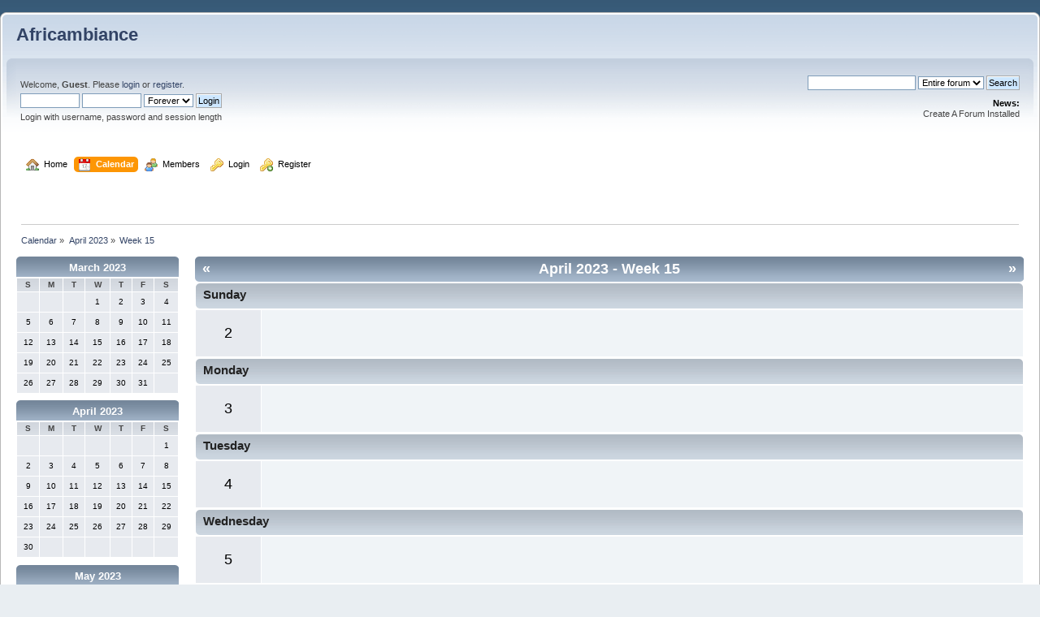

--- FILE ---
content_type: text/html; charset=ISO-8859-1
request_url: http://africambiance2.createaforum.com/index.php?action=calendar;viewweek;year=2023;month=4;day=2
body_size: 5012
content:
<!DOCTYPE html PUBLIC "-//W3C//DTD XHTML 1.0 Transitional//EN" "http://www.w3.org/TR/xhtml1/DTD/xhtml1-transitional.dtd">
<html lang="en" xmlns="http://www.w3.org/1999/xhtml">
<head>
<link rel="preconnect" href="https://cdn.smfboards.com" />

<link rel="stylesheet" type="text/css" href="https://cdn.smfboards.com/caf/css/index.css" /><link rel="apple-touch-icon" href="https://africambiance2.createaforum.com/images/apppletouchicon.png" />
	<meta name="theme-color" content="#375976"/>
	<link rel="stylesheet" type="text/css" href="https://cdn.smfboards.com/caf/css/webkit.css" />
	<script type="text/javascript" src="https://cdn.smfboards.com/caf/scripts/script.js"></script>
	<script type="text/javascript" src="https://cdn.smfboards.com/caf/scripts/theme.js"></script>
	<script type="text/javascript"><!-- // --><![CDATA[
		var smf_theme_url = "https://cdn.smfboards.com/caf";
		var smf_default_theme_url = "https://cdn.smfboards.com/caf";
		var smf_images_url = "https://cdn.smfboards.com/caf/images";
		var smf_scripturl = "https://africambiance2.createaforum.com/index.php?PHPSESSID=r4mqg07853tamtiduk81bh5nrj&amp;";
		var smf_iso_case_folding = false;
		var smf_charset = "ISO-8859-1";
		var ajax_notification_text = "Loading...";
		var ajax_notification_cancel_text = "Cancel";
	// ]]></script>
	<meta http-equiv="Content-Type" content="https://africambiance2.createaforum.com/text/html; charset=ISO-8859-1" />
	<meta name="description" content="https://africambiance2.createaforum.com/Calendar - Week 15 of 2023" />
	<title>Calendar - Week 15 of 2023</title>
	<meta name="robots" content="https://africambiance2.createaforum.com/noindex" />
	<link rel="search" href="https://africambiance2.createaforum.com/index.php?action=search;PHPSESSID=r4mqg07853tamtiduk81bh5nrj" />
	<link rel="contents" href="https://africambiance2.createaforum.com/index.php?PHPSESSID=r4mqg07853tamtiduk81bh5nrj" />
		<style>
	ins.adsbygoogle[data-ad-status="unfilled"] {
	  display: none !important;
	}
</style>
	<link rel="alternate" type="application/rss+xml" title="Africambiance - RSS" href="https://africambiance2.createaforum.com/index.php?type=rss;action=.xml;PHPSESSID=r4mqg07853tamtiduk81bh5nrj" />
	<link href="https://africambiance2.createaforum.com/manifest.json" rel="manifest" />
	
<!-- OneAll.com / Social Login for SMF //-->
<script type="text/javascript" src="//createaforumcom.api.oneall.com/socialize/library.js"></script>
        <meta name="apple-itunes-app" content="https://africambiance2.createaforum.com/app-id=307880732, affiliate-data=at=10lR7C, app-argument=tapatalk://africambiance2.createaforum.com/?location=index" />
        
	<script type="text/javascript">
		function smfAutoTask()
		{
			var tempImage = new Image();
			tempImage.src = "https://africambiance2.createaforum.com/index.php?PHPSESSID=r4mqg07853tamtiduk81bh5nrj&amp;scheduled=task;ts=1768636800";
		}
		window.setTimeout("smfAutoTask();", 1);
	</script>
	<meta name="monetization" content="https://africambiance2.createaforum.com/$ilp.uphold.com/W7K9REeqZahm" />
	<script>window.msAdsQueue = window.msAdsQueue || [];</script>
  <script async src="https://adsdk.microsoft.com/pubcenter/sdk.js?siteId=10321589&publisherId=253064387" crossorigin="anonymous"></script>

</head>
<body>
<!-- Tapatalk Detect body start -->
<script type="text/javascript">if (typeof(tapatalkDetect) == "function") tapatalkDetect();</script>
<!-- Tapatalk Detect banner body end -->


	<div id="header"><div class="frame">
		<div id="top_section">
			<h1 class="forumtitle">
				<a href="https://africambiance2.createaforum.com/index.php?PHPSESSID=r4mqg07853tamtiduk81bh5nrj">Africambiance</a>
			</h1>
			
		</div>
		<div id="upper_section" class="middletext">
			<div class="user">
				<script type="text/javascript" src="https://cdn.smfboards.com/caf/scripts/sha1.js"></script>
				<form id="guest_form" action="https://africambiance2.createaforum.com/index.php?action=login2;PHPSESSID=r4mqg07853tamtiduk81bh5nrj" method="post" accept-charset="ISO-8859-1"  onsubmit="hashLoginPassword(this, 'fa9fb6605818ecdfa0f2495eae3bf26f');">
					<div class="info">Welcome, <strong>Guest</strong>. Please <a href="https://africambiance2.createaforum.com/index.php?action=login;PHPSESSID=r4mqg07853tamtiduk81bh5nrj">login</a> or <a href="https://africambiance2.createaforum.com/index.php?action=register;PHPSESSID=r4mqg07853tamtiduk81bh5nrj">register</a>.</div>
					<input type="text" name="user" size="10" class="input_text" />
					<input type="password" name="passwrd" size="10" class="input_password" />
					<select name="cookielength">
						<option value="60">1 Hour</option>
						<option value="1440">1 Day</option>
						<option value="10080">1 Week</option>
						<option value="43200">1 Month</option>
						<option value="-1" selected="selected">Forever</option>
					</select>
					<input type="submit" value="Login" class="button_submit" /><br />
					<div class="info">Login with username, password and session length</div>
					<input type="hidden" name="hash_passwrd" value="" /><input type="hidden" name="f3102efce5" value="fa9fb6605818ecdfa0f2495eae3bf26f" />
				</form>
			</div>
			<div class="news normaltext">
				<form id="search_form" action="https://africambiance2.createaforum.com/index.php?action=search2;PHPSESSID=r4mqg07853tamtiduk81bh5nrj" method="post" accept-charset="ISO-8859-1">
					<input type="text" name="search" value="" aria-label="Search" class="input_text" />&nbsp;<select name="search_focus" id="search_focus"><option value="all" selected="selected" style="font-weight: bold;" id="search_focus_all">Entire forum</option>
					</select>
					<script type="text/javascript"><!-- // --><![CDATA[
						var curBoard = 0;
						var curTopic = 0;
						var focusBoards = new Array();
					// ]]></script>
					<script type="text/javascript" src="https://cdn.smfboards.com/caf/scripts/SearchFocus.js"></script>
					<input type="submit" name="submit" value="Search" class="button_submit" />
					<input type="hidden" name="advanced" value="0" /></form>
				<h2>News: </h2>
				<p>Create A Forum Installed</p>
			</div>
		</div>
		<br class="clear" />
		<div id="main_menu">
			<ul class="dropmenu" id="menu_nav">
				<li id="button_home">
					<a class="firstlevel" href="https://africambiance2.createaforum.com/index.php?PHPSESSID=r4mqg07853tamtiduk81bh5nrj">
						<span class="last firstlevel"><img align="absMiddle" src="https://cdn.smfboards.com/caf/images/menu_icons/house.png" alt="Home"/>&nbsp; Home</span>
					</a>
				</li>
				<li id="button_calendar">
					<a class="active firstlevel" href="https://africambiance2.createaforum.com/index.php?action=calendar;PHPSESSID=r4mqg07853tamtiduk81bh5nrj">
						<span class="firstlevel"><img align="absMiddle" src="https://cdn.smfboards.com/caf/images/menu_icons/date.png" alt="Calendar"/>&nbsp; Calendar</span>
					</a>
				</li>
				<li id="button_mlist">
					<a class="firstlevel" href="https://africambiance2.createaforum.com/index.php?action=mlist;PHPSESSID=r4mqg07853tamtiduk81bh5nrj">
						<span class="firstlevel"><img align="absMiddle" src="https://cdn.smfboards.com/caf/images/menu_icons/group.png" alt="Members"/>&nbsp; Members</span>
					</a>
					<ul>
						<li>
							<a href="https://africambiance2.createaforum.com/index.php?action=mlist;PHPSESSID=r4mqg07853tamtiduk81bh5nrj">
								<span>View the memberlist</span>
							</a>
						</li>
						<li>
							<a href="https://africambiance2.createaforum.com/index.php?action=mlist;sa=search;PHPSESSID=r4mqg07853tamtiduk81bh5nrj">
								<span class="last">Search For Members</span>
							</a>
						</li>
					</ul>
				</li>
				<li id="button_login">
					<a class="firstlevel" href="https://africambiance2.createaforum.com/index.php?action=login;PHPSESSID=r4mqg07853tamtiduk81bh5nrj">
						<span class="firstlevel"><img align="absMiddle" src="https://cdn.smfboards.com/caf/images/menu_icons/key.png" alt="Login"/>&nbsp; Login</span>
					</a>
				</li>
				<li id="button_register">
					<a class="firstlevel" href="https://africambiance2.createaforum.com/index.php?action=register;PHPSESSID=r4mqg07853tamtiduk81bh5nrj">
						<span class="last firstlevel"><img align="absMiddle" src="https://cdn.smfboards.com/caf/images/menu_icons/key_add.png" alt="Register"/>&nbsp; Register</span>
					</a>
				</li>
			</ul>
		</div>
	</div></div>
	<div id="content_section"><div class="frame">
		<div id="main_content_section"><br /><br /><div align="center"><br /><script async src="https://pagead2.googlesyndication.com/pagead/js/adsbygoogle.js?client=ca-pub-4552520252712198"
     crossorigin="anonymous"></script>
<!-- CAF Responsive 728 -->
<ins class="adsbygoogle"
     style="display:block"
     data-ad-client="ca-pub-4552520252712198"
     data-ad-slot="3030967454"
     data-ad-format="auto"
     data-full-width-responsive="true"></ins>
<script>
     (adsbygoogle = window.adsbygoogle || []).push({});
</script><br />
		</div>
		
	<div class="navigate_section">
		<ul itemscope itemtype="https://schema.org/BreadcrumbList">
			<li itemprop="itemListElement" itemscope itemtype="https://schema.org/ListItem">
				<span><a href="https://africambiance2.createaforum.com/index.php?action=calendar;PHPSESSID=r4mqg07853tamtiduk81bh5nrj"  itemprop="item"><span itemprop="name">Calendar</span></a></span> &#187;<meta itemprop="position" content="https://africambiance2.createaforum.com/1" />
			</li>
			<li itemprop="itemListElement" itemscope itemtype="https://schema.org/ListItem">
				<span><a href="https://africambiance2.createaforum.com/index.php?action=calendar;year=2023;month=4;PHPSESSID=r4mqg07853tamtiduk81bh5nrj"  itemprop="item"><span itemprop="name">April 2023</span></a></span> &#187;<meta itemprop="position" content="https://africambiance2.createaforum.com/2" />
			</li>
			<li class="last" itemprop="itemListElement" itemscope itemtype="https://schema.org/ListItem">
				<span><a href="https://africambiance2.createaforum.com/index.php?action=calendar;viewweek;year=2023;month=4;day=2;PHPSESSID=r4mqg07853tamtiduk81bh5nrj"  itemprop="item"><span itemprop="name">Week 15</span></a></span><meta itemprop="position" content="https://africambiance2.createaforum.com/3" />
			</li>
		</ul>
	</div>
		<div id="calendar">
			<div id="month_grid">
				
			<div class="cat_bar">
				<h3 class="catbg centertext" style="font-size: small;">
					<a href="https://africambiance2.createaforum.com/index.php?action=calendar;year=2023;month=3;PHPSESSID=r4mqg07853tamtiduk81bh5nrj">March 2023</a>
				</h3>
			</div>
				<table cellspacing="1" class="calendar_table">
					<tr class="titlebg2">
						<th class="days" scope="col" style="font-size: x-small;">S</th>
						<th class="days" scope="col" style="font-size: x-small;">M</th>
						<th class="days" scope="col" style="font-size: x-small;">T</th>
						<th class="days" scope="col" style="font-size: x-small;">W</th>
						<th class="days" scope="col" style="font-size: x-small;">T</th>
						<th class="days" scope="col" style="font-size: x-small;">F</th>
						<th class="days" scope="col" style="font-size: x-small;">S</th>
					</tr>
					<tr>
						<td style="height: 20px; padding: 2px;font-size: x-small;" class="windowbg days">
						</td>
						<td style="height: 20px; padding: 2px;font-size: x-small;" class="windowbg days">
						</td>
						<td style="height: 20px; padding: 2px;font-size: x-small;" class="windowbg days">
						</td>
						<td style="height: 20px; padding: 2px;font-size: x-small;" class="windowbg days">
							1
						</td>
						<td style="height: 20px; padding: 2px;font-size: x-small;" class="windowbg days">
							2
						</td>
						<td style="height: 20px; padding: 2px;font-size: x-small;" class="windowbg days">
							3
						</td>
						<td style="height: 20px; padding: 2px;font-size: x-small;" class="windowbg days">
							4
						</td>
					</tr>
					<tr>
						<td style="height: 20px; padding: 2px;font-size: x-small;" class="windowbg days">
							5
						</td>
						<td style="height: 20px; padding: 2px;font-size: x-small;" class="windowbg days">
							6
						</td>
						<td style="height: 20px; padding: 2px;font-size: x-small;" class="windowbg days">
							7
						</td>
						<td style="height: 20px; padding: 2px;font-size: x-small;" class="windowbg days">
							8
						</td>
						<td style="height: 20px; padding: 2px;font-size: x-small;" class="windowbg days">
							9
						</td>
						<td style="height: 20px; padding: 2px;font-size: x-small;" class="windowbg days">
							10
						</td>
						<td style="height: 20px; padding: 2px;font-size: x-small;" class="windowbg days">
							11
						</td>
					</tr>
					<tr>
						<td style="height: 20px; padding: 2px;font-size: x-small;" class="windowbg days">
							12
						</td>
						<td style="height: 20px; padding: 2px;font-size: x-small;" class="windowbg days">
							13
						</td>
						<td style="height: 20px; padding: 2px;font-size: x-small;" class="windowbg days">
							14
						</td>
						<td style="height: 20px; padding: 2px;font-size: x-small;" class="windowbg days">
							15
						</td>
						<td style="height: 20px; padding: 2px;font-size: x-small;" class="windowbg days">
							16
						</td>
						<td style="height: 20px; padding: 2px;font-size: x-small;" class="windowbg days">
							17
						</td>
						<td style="height: 20px; padding: 2px;font-size: x-small;" class="windowbg days">
							18
						</td>
					</tr>
					<tr>
						<td style="height: 20px; padding: 2px;font-size: x-small;" class="windowbg days">
							19
						</td>
						<td style="height: 20px; padding: 2px;font-size: x-small;" class="windowbg days">
							20
						</td>
						<td style="height: 20px; padding: 2px;font-size: x-small;" class="windowbg days">
							21
						</td>
						<td style="height: 20px; padding: 2px;font-size: x-small;" class="windowbg days">
							22
						</td>
						<td style="height: 20px; padding: 2px;font-size: x-small;" class="windowbg days">
							23
						</td>
						<td style="height: 20px; padding: 2px;font-size: x-small;" class="windowbg days">
							24
						</td>
						<td style="height: 20px; padding: 2px;font-size: x-small;" class="windowbg days">
							25
						</td>
					</tr>
					<tr>
						<td style="height: 20px; padding: 2px;font-size: x-small;" class="windowbg days">
							26
						</td>
						<td style="height: 20px; padding: 2px;font-size: x-small;" class="windowbg days">
							27
						</td>
						<td style="height: 20px; padding: 2px;font-size: x-small;" class="windowbg days">
							28
						</td>
						<td style="height: 20px; padding: 2px;font-size: x-small;" class="windowbg days">
							29
						</td>
						<td style="height: 20px; padding: 2px;font-size: x-small;" class="windowbg days">
							30
						</td>
						<td style="height: 20px; padding: 2px;font-size: x-small;" class="windowbg days">
							31
						</td>
						<td style="height: 20px; padding: 2px;font-size: x-small;" class="windowbg days">
						</td>
					</tr>
				</table>
				
			<div class="cat_bar">
				<h3 class="catbg centertext" style="font-size: small;">
					<a href="https://africambiance2.createaforum.com/index.php?action=calendar;year=2023;month=4;PHPSESSID=r4mqg07853tamtiduk81bh5nrj">April 2023</a>
				</h3>
			</div>
				<table cellspacing="1" class="calendar_table">
					<tr class="titlebg2">
						<th class="days" scope="col" style="font-size: x-small;">S</th>
						<th class="days" scope="col" style="font-size: x-small;">M</th>
						<th class="days" scope="col" style="font-size: x-small;">T</th>
						<th class="days" scope="col" style="font-size: x-small;">W</th>
						<th class="days" scope="col" style="font-size: x-small;">T</th>
						<th class="days" scope="col" style="font-size: x-small;">F</th>
						<th class="days" scope="col" style="font-size: x-small;">S</th>
					</tr>
					<tr>
						<td style="height: 20px; padding: 2px;font-size: x-small;" class="windowbg days">
						</td>
						<td style="height: 20px; padding: 2px;font-size: x-small;" class="windowbg days">
						</td>
						<td style="height: 20px; padding: 2px;font-size: x-small;" class="windowbg days">
						</td>
						<td style="height: 20px; padding: 2px;font-size: x-small;" class="windowbg days">
						</td>
						<td style="height: 20px; padding: 2px;font-size: x-small;" class="windowbg days">
						</td>
						<td style="height: 20px; padding: 2px;font-size: x-small;" class="windowbg days">
						</td>
						<td style="height: 20px; padding: 2px;font-size: x-small;" class="windowbg days">
							1
						</td>
					</tr>
					<tr>
						<td style="height: 20px; padding: 2px;font-size: x-small;" class="windowbg days">
							2
						</td>
						<td style="height: 20px; padding: 2px;font-size: x-small;" class="windowbg days">
							3
						</td>
						<td style="height: 20px; padding: 2px;font-size: x-small;" class="windowbg days">
							4
						</td>
						<td style="height: 20px; padding: 2px;font-size: x-small;" class="windowbg days">
							5
						</td>
						<td style="height: 20px; padding: 2px;font-size: x-small;" class="windowbg days">
							6
						</td>
						<td style="height: 20px; padding: 2px;font-size: x-small;" class="windowbg days">
							7
						</td>
						<td style="height: 20px; padding: 2px;font-size: x-small;" class="windowbg days">
							8
						</td>
					</tr>
					<tr>
						<td style="height: 20px; padding: 2px;font-size: x-small;" class="windowbg days">
							9
						</td>
						<td style="height: 20px; padding: 2px;font-size: x-small;" class="windowbg days">
							10
						</td>
						<td style="height: 20px; padding: 2px;font-size: x-small;" class="windowbg days">
							11
						</td>
						<td style="height: 20px; padding: 2px;font-size: x-small;" class="windowbg days">
							12
						</td>
						<td style="height: 20px; padding: 2px;font-size: x-small;" class="windowbg days">
							13
						</td>
						<td style="height: 20px; padding: 2px;font-size: x-small;" class="windowbg days">
							14
						</td>
						<td style="height: 20px; padding: 2px;font-size: x-small;" class="windowbg days">
							15
						</td>
					</tr>
					<tr>
						<td style="height: 20px; padding: 2px;font-size: x-small;" class="windowbg days">
							16
						</td>
						<td style="height: 20px; padding: 2px;font-size: x-small;" class="windowbg days">
							17
						</td>
						<td style="height: 20px; padding: 2px;font-size: x-small;" class="windowbg days">
							18
						</td>
						<td style="height: 20px; padding: 2px;font-size: x-small;" class="windowbg days">
							19
						</td>
						<td style="height: 20px; padding: 2px;font-size: x-small;" class="windowbg days">
							20
						</td>
						<td style="height: 20px; padding: 2px;font-size: x-small;" class="windowbg days">
							21
						</td>
						<td style="height: 20px; padding: 2px;font-size: x-small;" class="windowbg days">
							22
						</td>
					</tr>
					<tr>
						<td style="height: 20px; padding: 2px;font-size: x-small;" class="windowbg days">
							23
						</td>
						<td style="height: 20px; padding: 2px;font-size: x-small;" class="windowbg days">
							24
						</td>
						<td style="height: 20px; padding: 2px;font-size: x-small;" class="windowbg days">
							25
						</td>
						<td style="height: 20px; padding: 2px;font-size: x-small;" class="windowbg days">
							26
						</td>
						<td style="height: 20px; padding: 2px;font-size: x-small;" class="windowbg days">
							27
						</td>
						<td style="height: 20px; padding: 2px;font-size: x-small;" class="windowbg days">
							28
						</td>
						<td style="height: 20px; padding: 2px;font-size: x-small;" class="windowbg days">
							29
						</td>
					</tr>
					<tr>
						<td style="height: 20px; padding: 2px;font-size: x-small;" class="windowbg days">
							30
						</td>
						<td style="height: 20px; padding: 2px;font-size: x-small;" class="windowbg days">
						</td>
						<td style="height: 20px; padding: 2px;font-size: x-small;" class="windowbg days">
						</td>
						<td style="height: 20px; padding: 2px;font-size: x-small;" class="windowbg days">
						</td>
						<td style="height: 20px; padding: 2px;font-size: x-small;" class="windowbg days">
						</td>
						<td style="height: 20px; padding: 2px;font-size: x-small;" class="windowbg days">
						</td>
						<td style="height: 20px; padding: 2px;font-size: x-small;" class="windowbg days">
						</td>
					</tr>
				</table>
				
			<div class="cat_bar">
				<h3 class="catbg centertext" style="font-size: small;">
					<a href="https://africambiance2.createaforum.com/index.php?action=calendar;year=2023;month=5;PHPSESSID=r4mqg07853tamtiduk81bh5nrj">May 2023</a>
				</h3>
			</div>
				<table cellspacing="1" class="calendar_table">
					<tr class="titlebg2">
						<th class="days" scope="col" style="font-size: x-small;">S</th>
						<th class="days" scope="col" style="font-size: x-small;">M</th>
						<th class="days" scope="col" style="font-size: x-small;">T</th>
						<th class="days" scope="col" style="font-size: x-small;">W</th>
						<th class="days" scope="col" style="font-size: x-small;">T</th>
						<th class="days" scope="col" style="font-size: x-small;">F</th>
						<th class="days" scope="col" style="font-size: x-small;">S</th>
					</tr>
					<tr>
						<td style="height: 20px; padding: 2px;font-size: x-small;" class="windowbg days">
						</td>
						<td style="height: 20px; padding: 2px;font-size: x-small;" class="windowbg days">
							1
						</td>
						<td style="height: 20px; padding: 2px;font-size: x-small;" class="windowbg days">
							2
						</td>
						<td style="height: 20px; padding: 2px;font-size: x-small;" class="windowbg days">
							3
						</td>
						<td style="height: 20px; padding: 2px;font-size: x-small;" class="windowbg days">
							4
						</td>
						<td style="height: 20px; padding: 2px;font-size: x-small;" class="windowbg days">
							5
						</td>
						<td style="height: 20px; padding: 2px;font-size: x-small;" class="windowbg days">
							6
						</td>
					</tr>
					<tr>
						<td style="height: 20px; padding: 2px;font-size: x-small;" class="windowbg days">
							7
						</td>
						<td style="height: 20px; padding: 2px;font-size: x-small;" class="windowbg days">
							8
						</td>
						<td style="height: 20px; padding: 2px;font-size: x-small;" class="windowbg days">
							9
						</td>
						<td style="height: 20px; padding: 2px;font-size: x-small;" class="windowbg days">
							10
						</td>
						<td style="height: 20px; padding: 2px;font-size: x-small;" class="windowbg days">
							11
						</td>
						<td style="height: 20px; padding: 2px;font-size: x-small;" class="windowbg days">
							12
						</td>
						<td style="height: 20px; padding: 2px;font-size: x-small;" class="windowbg days">
							13
						</td>
					</tr>
					<tr>
						<td style="height: 20px; padding: 2px;font-size: x-small;" class="windowbg days">
							14
						</td>
						<td style="height: 20px; padding: 2px;font-size: x-small;" class="windowbg days">
							15
						</td>
						<td style="height: 20px; padding: 2px;font-size: x-small;" class="windowbg days">
							16
						</td>
						<td style="height: 20px; padding: 2px;font-size: x-small;" class="windowbg days">
							17
						</td>
						<td style="height: 20px; padding: 2px;font-size: x-small;" class="windowbg days">
							18
						</td>
						<td style="height: 20px; padding: 2px;font-size: x-small;" class="windowbg days">
							19
						</td>
						<td style="height: 20px; padding: 2px;font-size: x-small;" class="windowbg days">
							20
						</td>
					</tr>
					<tr>
						<td style="height: 20px; padding: 2px;font-size: x-small;" class="windowbg days">
							21
						</td>
						<td style="height: 20px; padding: 2px;font-size: x-small;" class="windowbg days">
							22
						</td>
						<td style="height: 20px; padding: 2px;font-size: x-small;" class="windowbg days">
							23
						</td>
						<td style="height: 20px; padding: 2px;font-size: x-small;" class="windowbg days">
							24
						</td>
						<td style="height: 20px; padding: 2px;font-size: x-small;" class="windowbg days">
							25
						</td>
						<td style="height: 20px; padding: 2px;font-size: x-small;" class="windowbg days">
							26
						</td>
						<td style="height: 20px; padding: 2px;font-size: x-small;" class="windowbg days">
							27
						</td>
					</tr>
					<tr>
						<td style="height: 20px; padding: 2px;font-size: x-small;" class="windowbg days">
							28
						</td>
						<td style="height: 20px; padding: 2px;font-size: x-small;" class="windowbg days">
							29
						</td>
						<td style="height: 20px; padding: 2px;font-size: x-small;" class="windowbg days">
							30
						</td>
						<td style="height: 20px; padding: 2px;font-size: x-small;" class="windowbg days">
							31
						</td>
						<td style="height: 20px; padding: 2px;font-size: x-small;" class="windowbg days">
						</td>
						<td style="height: 20px; padding: 2px;font-size: x-small;" class="windowbg days">
						</td>
						<td style="height: 20px; padding: 2px;font-size: x-small;" class="windowbg days">
						</td>
					</tr>
				</table>
			</div>
			<div id="main_grid" style="margin-left: 220px; ">
				
			<div class="cat_bar">
				<h3 class="catbg weekly">
					<span class="floatleft"><a href="https://africambiance2.createaforum.com/index.php?action=calendar;viewweek;year=2023;month=4;day=1;PHPSESSID=r4mqg07853tamtiduk81bh5nrj">&#171;</a></span>
					<span class="floatright"><a href="https://africambiance2.createaforum.com/index.php?action=calendar;viewweek;year=2023;month=4;day=9;PHPSESSID=r4mqg07853tamtiduk81bh5nrj">&#187;</a></span>
					<a href="https://africambiance2.createaforum.com/index.php?action=calendar;month=4;year=2023;PHPSESSID=r4mqg07853tamtiduk81bh5nrj">April 2023</a> - Week 15
				</h3>
			</div>
				<table width="100%" class="calendar_table weeklist" cellspacing="1" cellpadding="0">
					<tr>
						<td colspan="2">
							<div class="title_bar">
								<h4 class="titlebg">Sunday</h4>
							</div>
						</td>
					</tr>
					<tr>
						<td class="windowbg">
							2
						</td>
						<td class="windowbg2 weekdays">
						</td>
					</tr>
					<tr>
						<td colspan="2">
							<div class="title_bar">
								<h4 class="titlebg">Monday</h4>
							</div>
						</td>
					</tr>
					<tr>
						<td class="windowbg">
							3
						</td>
						<td class="windowbg2 weekdays">
						</td>
					</tr>
					<tr>
						<td colspan="2">
							<div class="title_bar">
								<h4 class="titlebg">Tuesday</h4>
							</div>
						</td>
					</tr>
					<tr>
						<td class="windowbg">
							4
						</td>
						<td class="windowbg2 weekdays">
						</td>
					</tr>
					<tr>
						<td colspan="2">
							<div class="title_bar">
								<h4 class="titlebg">Wednesday</h4>
							</div>
						</td>
					</tr>
					<tr>
						<td class="windowbg">
							5
						</td>
						<td class="windowbg2 weekdays">
						</td>
					</tr>
					<tr>
						<td colspan="2">
							<div class="title_bar">
								<h4 class="titlebg">Thursday</h4>
							</div>
						</td>
					</tr>
					<tr>
						<td class="windowbg">
							6
						</td>
						<td class="windowbg2 weekdays">
						</td>
					</tr>
					<tr>
						<td colspan="2">
							<div class="title_bar">
								<h4 class="titlebg">Friday</h4>
							</div>
						</td>
					</tr>
					<tr>
						<td class="windowbg">
							7
						</td>
						<td class="windowbg2 weekdays">
						</td>
					</tr>
					<tr>
						<td colspan="2">
							<div class="title_bar">
								<h4 class="titlebg">Saturday</h4>
							</div>
						</td>
					</tr>
					<tr>
						<td class="windowbg">
							8
						</td>
						<td class="windowbg2 weekdays">
						</td>
					</tr>
				</table>
				<form id="calendar_navigation" action="https://africambiance2.createaforum.com/index.php?action=calendar;PHPSESSID=r4mqg07853tamtiduk81bh5nrj" method="post" accept-charset="ISO-8859-1">
					<select name="month">
						<option value="1">January</option>
						<option value="2">February</option>
						<option value="3">March</option>
						<option value="4" selected="selected">April</option>
						<option value="5">May</option>
						<option value="6">June</option>
						<option value="7">July</option>
						<option value="8">August</option>
						<option value="9">September</option>
						<option value="10">October</option>
						<option value="11">November</option>
						<option value="12">December</option>
					</select>
					<select name="year">
						<option value="2008">2008</option>
						<option value="2009">2009</option>
						<option value="2010">2010</option>
						<option value="2011">2011</option>
						<option value="2012">2012</option>
						<option value="2013">2013</option>
						<option value="2014">2014</option>
						<option value="2015">2015</option>
						<option value="2016">2016</option>
						<option value="2017">2017</option>
						<option value="2018">2018</option>
						<option value="2019">2019</option>
						<option value="2020">2020</option>
						<option value="2021">2021</option>
						<option value="2022">2022</option>
						<option value="2023" selected="selected">2023</option>
						<option value="2024">2024</option>
						<option value="2025">2025</option>
						<option value="2026">2026</option>
						<option value="2027">2027</option>
						<option value="2028">2028</option>
						<option value="2029">2029</option>
						<option value="2030">2030</option>
						<option value="2031">2031</option>
						<option value="2032">2032</option>
						<option value="2033">2033</option>
						<option value="2034">2034</option>
						<option value="2035">2035</option>
						<option value="2036">2036</option>
						<option value="2037">2037</option>
						<option value="2038">2038</option>
						<option value="2039">2039</option>
						<option value="2040">2040</option>
						<option value="2041">2041</option>
						<option value="2042">2042</option>
						<option value="2043">2043</option>
						<option value="2044">2044</option>
						<option value="2045">2045</option>
					</select>
					<input type="submit" class="button_submit" value="View" />
				</form>
				<br class="clear" />
			</div>
		</div>
		</div>
	</div></div><center>
	<script async src="//pagead2.googlesyndication.com/pagead/js/adsbygoogle.js"></script>
	<!-- footer bottom ads. -->
	<ins class="adsbygoogle"
	     style="display:inline-block;width:300px;height:250px"
	     data-ad-client="ca-pub-4552520252712198"
	     data-ad-slot="9037032053"></ins>
	<script>
	(adsbygoogle = window.adsbygoogle || []).push({});
</script></center>
	<div id="footer_section"><div class="frame"><a href="https://www.createaforum.com">Create your own free forum at CreateAForum.com</a> | <a href="https://www.createaforum.com/report.php?boardurl=africambiance2">Report Abuse</a> <br />
		<ul class="reset">
			<li><a id="button_rss" href="https://africambiance2.createaforum.com/index.php?action=.xml;type=rss;PHPSESSID=r4mqg07853tamtiduk81bh5nrj" class="new_win"><span>RSS</span></a></li>
			<li><a href="https://africambiance2.createaforum.com/upgrades.php" target="blank">Forum Upgrades</a></li><li><a id="button_mobile" href="https://africambiance2.createaforum.com/index.php?thememode=mobile;redirect=https%3A%2F%2Fafricambiance2.createaforum.com%2Findex.php%3Faction%3Dcalendar%3Bviewweek%3Byear%3D2023%3Bmonth%3D4%3Bday%3D2;PHPSESSID=r4mqg07853tamtiduk81bh5nrj" class="new_win"><span>Mobile</span></a></li><li><a href="https://africambiance2.createaforum.com/index.php?action=gpdr;sa=privacypolicy;PHPSESSID=r4mqg07853tamtiduk81bh5nrj">Privacy Policy</a></li>
			<li class="last"><a id="button_wap2" href="https://africambiance2.createaforum.com/index.php?wap2;PHPSESSID=r4mqg07853tamtiduk81bh5nrj" class="new_win"><span>WAP2</span></a></li>
		</ul>
	</div></div><script>window._epn = {campaign: 5336780572};</script>
<script src="https://epnt.ebay.com/static/epn-smart-tools.js"></script><script type="text/javascript">
addLoadEvent(checkadb);

function checkadb()
{

        setTimeout(function() {
          var ad = document.querySelector("ins.adsbygoogle");

          if (ad && ad.innerHTML.replace(/\s/g, "").length == 0) {
            ad.style.cssText = 'display:block !important';
            ad.innerHTML = '<b>We dislike ads too but they pay for our hosting<br>Please consider adding https://africambiance2.createaforum.com to your ad blocker allowed sites list.</b>';
          }

        }, 2000);
}
    </script>
<script>(function(){function c(){var b=a.contentDocument||a.contentWindow.document;if(b){var d=b.createElement('script');d.innerHTML="window.__CF$cv$params={r:'9bf4afaf8928e578',t:'MTc2ODY0MDY3OA=='};var a=document.createElement('script');a.src='/cdn-cgi/challenge-platform/scripts/jsd/main.js';document.getElementsByTagName('head')[0].appendChild(a);";b.getElementsByTagName('head')[0].appendChild(d)}}if(document.body){var a=document.createElement('iframe');a.height=1;a.width=1;a.style.position='absolute';a.style.top=0;a.style.left=0;a.style.border='none';a.style.visibility='hidden';document.body.appendChild(a);if('loading'!==document.readyState)c();else if(window.addEventListener)document.addEventListener('DOMContentLoaded',c);else{var e=document.onreadystatechange||function(){};document.onreadystatechange=function(b){e(b);'loading'!==document.readyState&&(document.onreadystatechange=e,c())}}}})();</script></body></html>

--- FILE ---
content_type: text/html; charset=utf-8
request_url: https://www.google.com/recaptcha/api2/aframe
body_size: 267
content:
<!DOCTYPE HTML><html><head><meta http-equiv="content-type" content="text/html; charset=UTF-8"></head><body><script nonce="-Es3FWF_AcOo3NE4lKi00Q">/** Anti-fraud and anti-abuse applications only. See google.com/recaptcha */ try{var clients={'sodar':'https://pagead2.googlesyndication.com/pagead/sodar?'};window.addEventListener("message",function(a){try{if(a.source===window.parent){var b=JSON.parse(a.data);var c=clients[b['id']];if(c){var d=document.createElement('img');d.src=c+b['params']+'&rc='+(localStorage.getItem("rc::a")?sessionStorage.getItem("rc::b"):"");window.document.body.appendChild(d);sessionStorage.setItem("rc::e",parseInt(sessionStorage.getItem("rc::e")||0)+1);localStorage.setItem("rc::h",'1768640681595');}}}catch(b){}});window.parent.postMessage("_grecaptcha_ready", "*");}catch(b){}</script></body></html>

--- FILE ---
content_type: application/x-javascript
request_url: https://cdn.smfboards.com/caf/scripts/sha1.js
body_size: 1481
content:
/*
 * A JavaScript implementation of the Secure Hash Algorithm, SHA-1, as defined
 * in FIPS PUB 180-1
 * Version 2.1 Copyright Paul Johnston 2000 - 2002.
 * Other contributors: Greg Holt, Andrew Kepert, Ydnar, Lostinet
 * Distributed under the BSD License
 * See http://pajhome.org.uk/crypt/md5 for details.
 */


var hexcase = 0;  /* hex output format. 0 - lowercase; 1 - uppercase        */
var b64pad  = ""; /* base-64 pad character. "=" for strict RFC compliance   */
var chrsz   = 8;  /* bits per input character. 8 - ASCII; 16 - Unicode      */


function hex_sha1(s){return binb2hex(core_sha1(str2binb(s),s.length * chrsz));}
function b64_sha1(s){return binb2b64(core_sha1(str2binb(s),s.length * chrsz));}
function str_sha1(s){return binb2str(core_sha1(str2binb(s),s.length * chrsz));}
function hex_hmac_sha1(key, data){ return binb2hex(core_hmac_sha1(key, data));}
function b64_hmac_sha1(key, data){ return binb2b64(core_hmac_sha1(key, data));}
function str_hmac_sha1(key, data){ return binb2str(core_hmac_sha1(key, data));}


function sha1_vm_test()
{
	return hex_sha1("abc") == "a9993e364706816aba3e25717850c26c9cd0d89d";
}


function core_sha1(x, len)
{
	x[len >> 5] |= 0x80 << (24 - len % 32);
	x[((len + 64 >> 9) << 4) + 15] = len;

	var w = Array(80);
	var a =  1732584193;
	var b = -271733879;
	var c = -1732584194;
	var d =  271733878;
	var e = -1009589776;

	for (var i = 0; i < x.length; i += 16)
	{
		var olda = a;
		var oldb = b;
		var oldc = c;
		var oldd = d;
		var olde = e;

		for (var j = 0; j < 80; j++)
		{
			if (j < 16) w[j] = x[i + j];
			else w[j] = rol(w[j-3] ^ w[j-8] ^ w[j-14] ^ w[j-16], 1);
			var t = safe_add(safe_add(rol(a, 5), sha1_ft(j, b, c, d)), safe_add(safe_add(e, w[j]), sha1_kt(j)));
			e = d;
			d = c;
			c = rol(b, 30);
			b = a;
			a = t;
		}

		a = safe_add(a, olda);
		b = safe_add(b, oldb);
		c = safe_add(c, oldc);
		d = safe_add(d, oldd);
		e = safe_add(e, olde);
	}
	return Array(a, b, c, d, e);
}


function sha1_ft(t, b, c, d)
{
	if (t < 20) return (b & c) | ((~b) & d);
	if (t < 40) return b ^ c ^ d;
	if (t < 60) return (b & c) | (b & d) | (c & d);
	return b ^ c ^ d;
}


function sha1_kt(t)
{
	return	(t < 20) ?  1518500249 : (t < 40) ? 1859775393 :
			(t < 60) ? -1894007588 : -899497514;
}


function core_hmac_sha1(key, data)
{
	var bkey = str2binb(key);
	if (bkey.length > 16) bkey = core_sha1(bkey, key.length * chrsz);

	var ipad = Array(16), opad = Array(16);
	for (var i = 0; i < 16; i++)
	{
		ipad[i] = bkey[i] ^ 0x36363636;
		opad[i] = bkey[i] ^ 0x5C5C5C5C;
	}

	var hash = core_sha1(ipad.concat(str2binb(data)), 512 + data.length * chrsz);
	return core_sha1(opad.concat(hash), 512 + 160);
}


function safe_add(x, y)
{
	var lsw = (x & 0xFFFF) + (y & 0xFFFF);
	var msw = (x >> 16) + (y >> 16) + (lsw >> 16);
	return (msw << 16) | (lsw & 0xFFFF);
}


function rol(num, cnt)
{
	return (num << cnt) | (num >>> (32 - cnt));
}


function str2binb(str)
{
	var bin = Array();

	for (var i = 0, n = 1 + ((str.length * chrsz) >> 5); i < n; i++)
		bin[i] = 0;

	var mask = (1 << chrsz) - 1;
	for (var i = 0; i < str.length * chrsz; i += chrsz)
		bin[i >> 5] |= (str.charCodeAt(i / chrsz) & mask) << (24 - i % 32);
	return bin;
}


function binb2str(bin)
{
	var str = "";
	var mask = (1 << chrsz) - 1;
	for (var i = 0; i < bin.length * 32; i += chrsz)
		str += String.fromCharCode((bin[i>>5] >>> (24 - i%32)) & mask);
	return str;
}


function binb2hex(binarray)
{
	var hex_tab = hexcase ? "0123456789ABCDEF" : "0123456789abcdef";
	var str = "";
	for (var i = 0; i < binarray.length * 4; i++)
	{
		str += hex_tab.charAt((binarray[i>>2] >> ((3 - i%4)*8+4)) & 0xF) +
			   hex_tab.charAt((binarray[i>>2] >> ((3 - i%4)*8  )) & 0xF);
	}
	return str;
}


function binb2b64(binarray)
{
	var tab = "ABCDEFGHIJKLMNOPQRSTUVWXYZabcdefghijklmnopqrstuvwxyz0123456789+/";
	var str = "";
	for (var i = 0; i < binarray.length * 4; i += 3)
	{
		var triplet = (((binarray[i   >> 2] >> 8 * (3 -  i   %4)) & 0xFF) << 16)
					| (((binarray[i+1 >> 2] >> 8 * (3 - (i+1)%4)) & 0xFF) << 8 )
					|  ((binarray[i+2 >> 2] >> 8 * (3 - (i+2)%4)) & 0xFF);
		for (var j = 0; j < 4; j++)
		{
			if (i * 8 + j * 6 > binarray.length * 32) str += b64pad;
			else str += tab.charAt((triplet >> 6*(3-j)) & 0x3F);
		}
	}
	return str;
}

